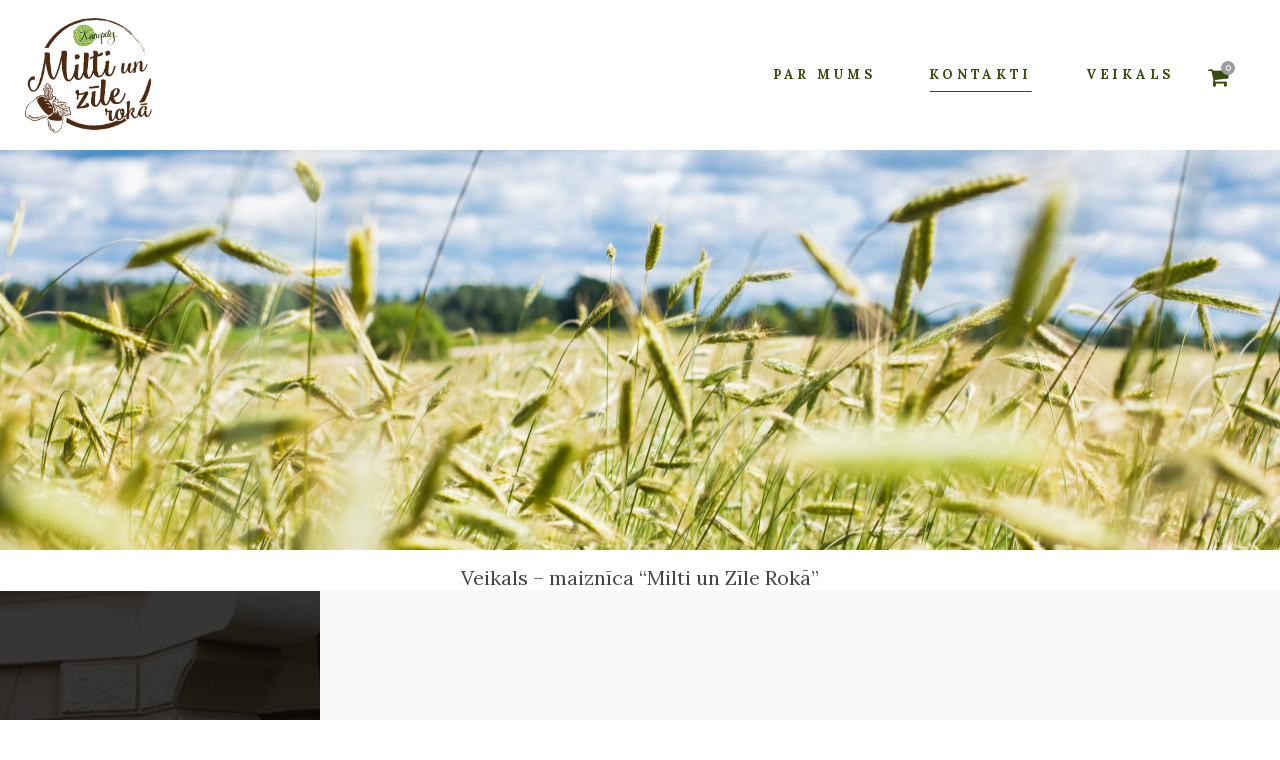

--- FILE ---
content_type: text/html; charset=UTF-8
request_url: https://shop.kanepites.lv/kontakti/
body_size: 74275
content:
	<!DOCTYPE html>
<html lang="lv">
<head>
	<meta charset="UTF-8" />
	
				<meta name="viewport" content="width=device-width,initial-scale=1,user-scalable=no">
		
            
                        <link rel="shortcut icon" type="image/x-icon" href="https://shop.kanepites.lv/wp-content/uploads/2023/01/logo-milti-ziile_sticty.png">
            <link rel="apple-touch-icon" href="https://shop.kanepites.lv/wp-content/uploads/2023/01/logo-milti-ziile_sticty.png"/>
        
	<link rel="profile" href="https://gmpg.org/xfn/11" />
	<link rel="pingback" href="https://shop.kanepites.lv/xmlrpc.php" />

	<title>Z/S Kaņepītes | Kontakti</title>
<meta name='robots' content='max-image-preview:large' />
<link rel='dns-prefetch' href='//maps.googleapis.com' />
<link rel='dns-prefetch' href='//fonts.googleapis.com' />
<link rel="alternate" type="application/rss+xml" title="Z/S Kaņepītes&raquo; Plūsma" href="https://shop.kanepites.lv/feed/" />
<link rel="alternate" type="application/rss+xml" title="Komentāru plūsma" href="https://shop.kanepites.lv/comments/feed/" />
<script type="text/javascript">
window._wpemojiSettings = {"baseUrl":"https:\/\/s.w.org\/images\/core\/emoji\/14.0.0\/72x72\/","ext":".png","svgUrl":"https:\/\/s.w.org\/images\/core\/emoji\/14.0.0\/svg\/","svgExt":".svg","source":{"concatemoji":"https:\/\/shop.kanepites.lv\/wp-includes\/js\/wp-emoji-release.min.js?ver=6.2.1"}};
/*! This file is auto-generated */
!function(e,a,t){var n,r,o,i=a.createElement("canvas"),p=i.getContext&&i.getContext("2d");function s(e,t){p.clearRect(0,0,i.width,i.height),p.fillText(e,0,0);e=i.toDataURL();return p.clearRect(0,0,i.width,i.height),p.fillText(t,0,0),e===i.toDataURL()}function c(e){var t=a.createElement("script");t.src=e,t.defer=t.type="text/javascript",a.getElementsByTagName("head")[0].appendChild(t)}for(o=Array("flag","emoji"),t.supports={everything:!0,everythingExceptFlag:!0},r=0;r<o.length;r++)t.supports[o[r]]=function(e){if(p&&p.fillText)switch(p.textBaseline="top",p.font="600 32px Arial",e){case"flag":return s("\ud83c\udff3\ufe0f\u200d\u26a7\ufe0f","\ud83c\udff3\ufe0f\u200b\u26a7\ufe0f")?!1:!s("\ud83c\uddfa\ud83c\uddf3","\ud83c\uddfa\u200b\ud83c\uddf3")&&!s("\ud83c\udff4\udb40\udc67\udb40\udc62\udb40\udc65\udb40\udc6e\udb40\udc67\udb40\udc7f","\ud83c\udff4\u200b\udb40\udc67\u200b\udb40\udc62\u200b\udb40\udc65\u200b\udb40\udc6e\u200b\udb40\udc67\u200b\udb40\udc7f");case"emoji":return!s("\ud83e\udef1\ud83c\udffb\u200d\ud83e\udef2\ud83c\udfff","\ud83e\udef1\ud83c\udffb\u200b\ud83e\udef2\ud83c\udfff")}return!1}(o[r]),t.supports.everything=t.supports.everything&&t.supports[o[r]],"flag"!==o[r]&&(t.supports.everythingExceptFlag=t.supports.everythingExceptFlag&&t.supports[o[r]]);t.supports.everythingExceptFlag=t.supports.everythingExceptFlag&&!t.supports.flag,t.DOMReady=!1,t.readyCallback=function(){t.DOMReady=!0},t.supports.everything||(n=function(){t.readyCallback()},a.addEventListener?(a.addEventListener("DOMContentLoaded",n,!1),e.addEventListener("load",n,!1)):(e.attachEvent("onload",n),a.attachEvent("onreadystatechange",function(){"complete"===a.readyState&&t.readyCallback()})),(e=t.source||{}).concatemoji?c(e.concatemoji):e.wpemoji&&e.twemoji&&(c(e.twemoji),c(e.wpemoji)))}(window,document,window._wpemojiSettings);
</script>
<style type="text/css">
img.wp-smiley,
img.emoji {
	display: inline !important;
	border: none !important;
	box-shadow: none !important;
	height: 1em !important;
	width: 1em !important;
	margin: 0 0.07em !important;
	vertical-align: -0.1em !important;
	background: none !important;
	padding: 0 !important;
}
</style>
	<link rel='stylesheet' id='animate-css' href='https://shop.kanepites.lv/wp-content/plugins/qi-blocks/assets/css/plugins/animate/animate.min.css?ver=6.2.1' type='text/css' media='all' />
<link rel='stylesheet' id='layerslider-css' href='https://shop.kanepites.lv/wp-content/plugins/LayerSlider/assets/static/layerslider/css/layerslider.css?ver=7.5.3' type='text/css' media='all' />
<style id='wp-block-library-inline-css' type='text/css'>
:root{--wp-admin-theme-color:#007cba;--wp-admin-theme-color--rgb:0,124,186;--wp-admin-theme-color-darker-10:#006ba1;--wp-admin-theme-color-darker-10--rgb:0,107,161;--wp-admin-theme-color-darker-20:#005a87;--wp-admin-theme-color-darker-20--rgb:0,90,135;--wp-admin-border-width-focus:2px;--wp-block-synced-color:#7a00df;--wp-block-synced-color--rgb:122,0,223}@media (-webkit-min-device-pixel-ratio:2),(min-resolution:192dpi){:root{--wp-admin-border-width-focus:1.5px}}.wp-element-button{cursor:pointer}:root{--wp--preset--font-size--normal:16px;--wp--preset--font-size--huge:42px}:root .has-very-light-gray-background-color{background-color:#eee}:root .has-very-dark-gray-background-color{background-color:#313131}:root .has-very-light-gray-color{color:#eee}:root .has-very-dark-gray-color{color:#313131}:root .has-vivid-green-cyan-to-vivid-cyan-blue-gradient-background{background:linear-gradient(135deg,#00d084,#0693e3)}:root .has-purple-crush-gradient-background{background:linear-gradient(135deg,#34e2e4,#4721fb 50%,#ab1dfe)}:root .has-hazy-dawn-gradient-background{background:linear-gradient(135deg,#faaca8,#dad0ec)}:root .has-subdued-olive-gradient-background{background:linear-gradient(135deg,#fafae1,#67a671)}:root .has-atomic-cream-gradient-background{background:linear-gradient(135deg,#fdd79a,#004a59)}:root .has-nightshade-gradient-background{background:linear-gradient(135deg,#330968,#31cdcf)}:root .has-midnight-gradient-background{background:linear-gradient(135deg,#020381,#2874fc)}.has-regular-font-size{font-size:1em}.has-larger-font-size{font-size:2.625em}.has-normal-font-size{font-size:var(--wp--preset--font-size--normal)}.has-huge-font-size{font-size:var(--wp--preset--font-size--huge)}.has-text-align-center{text-align:center}.has-text-align-left{text-align:left}.has-text-align-right{text-align:right}#end-resizable-editor-section{display:none}.aligncenter{clear:both}.items-justified-left{justify-content:flex-start}.items-justified-center{justify-content:center}.items-justified-right{justify-content:flex-end}.items-justified-space-between{justify-content:space-between}.screen-reader-text{clip:rect(1px,1px,1px,1px);word-wrap:normal!important;border:0;-webkit-clip-path:inset(50%);clip-path:inset(50%);height:1px;margin:-1px;overflow:hidden;padding:0;position:absolute;width:1px}.screen-reader-text:focus{clip:auto!important;background-color:#ddd;-webkit-clip-path:none;clip-path:none;color:#444;display:block;font-size:1em;height:auto;left:5px;line-height:normal;padding:15px 23px 14px;text-decoration:none;top:5px;width:auto;z-index:100000}html :where(.has-border-color){border-style:solid}html :where([style*=border-top-color]){border-top-style:solid}html :where([style*=border-right-color]){border-right-style:solid}html :where([style*=border-bottom-color]){border-bottom-style:solid}html :where([style*=border-left-color]){border-left-style:solid}html :where([style*=border-width]){border-style:solid}html :where([style*=border-top-width]){border-top-style:solid}html :where([style*=border-right-width]){border-right-style:solid}html :where([style*=border-bottom-width]){border-bottom-style:solid}html :where([style*=border-left-width]){border-left-style:solid}html :where(img[class*=wp-image-]){height:auto;max-width:100%}figure{margin:0 0 1em}html :where(.is-position-sticky){--wp-admin--admin-bar--position-offset:var(--wp-admin--admin-bar--height,0px)}@media screen and (max-width:600px){html :where(.is-position-sticky){--wp-admin--admin-bar--position-offset:0px}}
</style>
<link rel='stylesheet' id='classic-theme-styles-css' href='https://shop.kanepites.lv/wp-includes/css/classic-themes.min.css?ver=6.2.1' type='text/css' media='all' />
<link rel='stylesheet' id='qi-blocks-grid-css' href='https://shop.kanepites.lv/wp-content/plugins/qi-blocks/assets/dist/grid.css?ver=6.2.1' type='text/css' media='all' />
<link rel='stylesheet' id='qi-blocks-main-css' href='https://shop.kanepites.lv/wp-content/plugins/qi-blocks/assets/dist/main.css?ver=6.2.1' type='text/css' media='all' />
<style id='qi-blocks-main-inline-css' type='text/css'>
body  .qodef-widget-block-4d5da075 .qi-block-text-marquee .qodef-m-text.qodef-text--original{animation: qi-blocks-move-horizontal-normal-text-marquee 20s linear infinite;} body  .qodef-widget-block-4d5da075 .qi-block-text-marquee .qodef-m-text.qodef-text--copy{animation: qi-blocks-move-horizontal-normal-text-marquee-copy 20s linear infinite;} body  .qodef-widget-block-c513d2fc .qi-block-countdown .qodef-m-date{justify-content: space-between;} body  .qodef-widget-block-c513d2fc .qi-block-countdown .qodef-digit{font-size: 50px;} body  .qodef-widget-block-84d9200a .qi-block-process .qodef-e-content{text-align: center;} body  .qodef-widget-block-84d9200a .qi-block-process .qodef-e-line-inner{border-bottom-style: solid;} body  .qodef-widget-block-aeeee6f9 .qi-block-tag-cloud .qodef-e-item{text-decoration: underline;font-size: 26px;} body  .qodef-widget-block-77120089 .qi-block-text-marquee .qodef-m-text.qodef-text--original{animation: qi-blocks-move-horizontal-normal-text-marquee 20s linear infinite;} body  .qodef-widget-block-77120089 .qi-block-text-marquee .qodef-m-text.qodef-text--copy{animation: qi-blocks-move-horizontal-normal-text-marquee-copy 20s linear infinite;}
</style>
<link rel='stylesheet' id='spell-style-css' href='https://shop.kanepites.lv/wp-content/plugins/spell-woocommerce/assets/css/spell.css?ver=6.2.1' type='text/css' media='all' />
<style id='woocommerce-inline-inline-css' type='text/css'>
.woocommerce form .form-row .required { visibility: visible; }
</style>
<link rel='stylesheet' id='mediaelement-css' href='https://shop.kanepites.lv/wp-includes/js/mediaelement/mediaelementplayer-legacy.min.css?ver=4.2.17' type='text/css' media='all' />
<link rel='stylesheet' id='wp-mediaelement-css' href='https://shop.kanepites.lv/wp-includes/js/mediaelement/wp-mediaelement.min.css?ver=6.2.1' type='text/css' media='all' />
<link rel='stylesheet' id='bridge-default-style-css' href='https://shop.kanepites.lv/wp-content/themes/bridge/style.css?ver=6.2.1' type='text/css' media='all' />
<link rel='stylesheet' id='bridge-qode-font_awesome-css' href='https://shop.kanepites.lv/wp-content/themes/bridge/css/font-awesome/css/font-awesome.min.css?ver=6.2.1' type='text/css' media='all' />
<link rel='stylesheet' id='bridge-qode-font_elegant-css' href='https://shop.kanepites.lv/wp-content/themes/bridge/css/elegant-icons/style.min.css?ver=6.2.1' type='text/css' media='all' />
<link rel='stylesheet' id='bridge-qode-linea_icons-css' href='https://shop.kanepites.lv/wp-content/themes/bridge/css/linea-icons/style.css?ver=6.2.1' type='text/css' media='all' />
<link rel='stylesheet' id='bridge-qode-dripicons-css' href='https://shop.kanepites.lv/wp-content/themes/bridge/css/dripicons/dripicons.css?ver=6.2.1' type='text/css' media='all' />
<link rel='stylesheet' id='bridge-qode-kiko-css' href='https://shop.kanepites.lv/wp-content/themes/bridge/css/kiko/kiko-all.css?ver=6.2.1' type='text/css' media='all' />
<link rel='stylesheet' id='bridge-qode-font_awesome_5-css' href='https://shop.kanepites.lv/wp-content/themes/bridge/css/font-awesome-5/css/font-awesome-5.min.css?ver=6.2.1' type='text/css' media='all' />
<link rel='stylesheet' id='bridge-stylesheet-css' href='https://shop.kanepites.lv/wp-content/themes/bridge/css/stylesheet.min.css?ver=6.2.1' type='text/css' media='all' />
<style id='bridge-stylesheet-inline-css' type='text/css'>
   .page-id-4015.disabled_footer_top .footer_top_holder, .page-id-4015.disabled_footer_bottom .footer_bottom_holder { display: none;}


</style>
<link rel='stylesheet' id='bridge-woocommerce-css' href='https://shop.kanepites.lv/wp-content/themes/bridge/css/woocommerce.min.css?ver=6.2.1' type='text/css' media='all' />
<link rel='stylesheet' id='bridge-woocommerce-responsive-css' href='https://shop.kanepites.lv/wp-content/themes/bridge/css/woocommerce_responsive.min.css?ver=6.2.1' type='text/css' media='all' />
<link rel='stylesheet' id='bridge-print-css' href='https://shop.kanepites.lv/wp-content/themes/bridge/css/print.css?ver=6.2.1' type='text/css' media='all' />
<link rel='stylesheet' id='bridge-style-dynamic-css' href='https://shop.kanepites.lv/wp-content/themes/bridge/css/style_dynamic.css?ver=1681796761' type='text/css' media='all' />
<link rel='stylesheet' id='bridge-responsive-css' href='https://shop.kanepites.lv/wp-content/themes/bridge/css/responsive.min.css?ver=6.2.1' type='text/css' media='all' />
<link rel='stylesheet' id='bridge-style-dynamic-responsive-css' href='https://shop.kanepites.lv/wp-content/themes/bridge/css/style_dynamic_responsive.css?ver=1681796761' type='text/css' media='all' />
<style id='bridge-style-dynamic-responsive-inline-css' type='text/css'>

.woocommerce .quantity .minus, .woocommerce #content .quantity .minus, .woocommerce-page .quantity .minus, .woocommerce-page #content .quantity .minus, .woocommerce .quantity .plus, .woocommerce #content .quantity .plus, .woocommerce-page .quantity .plus, .woocommerce-page #content .quantity .plus{
    border-radius: 0;
    line-height: 16px;
    width: 62px;
    height: 62px;
    font-size: 24px;
}
.woocommerce div.product .cart .quantity {
   padding-top: 0px;
   padding-bottom: 30px
}
span.tab-title {
    font-weight: 400;
}
.woocommerce div.product div.product_meta>.social_share_list_holder>span, .woocommerce div.product div.product_meta>span {
    font-weight: 400;
}
.woocommerce ul.products li.product .add-to-cart-button, .woocommerce ul.products li.product .added_to_cart, .woocommerce ul.products li.product a.qbutton.out-of-stock-button{
    padding: 0 40px;
}
@media only screen and (max-width: 768px){
    .woocommerce table.cart td.actions{
        text-align: left;
    }

    .woocommerce-page.woocommerce-cart .woocommerce-cart-form .coupon input.button{
        float: none;
    }

    .woocommerce-page.woocommerce-cart .woocommerce-cart-form input.button{
        float: left;
    }

    .woocommerce table.cart td.actions>.checkout-button{
        float: left;
    }

    .woocommerce .quantity .plus, .woocommerce .quantity .minus{
        width: 30px;
        height: 30px;
    }
}

@media only screen and (max-width: 600px){
    .woocommerce .quantity .plus, .woocommerce .quantity .minus{
        width: 15px;
        height: 15px;
        font-size: 15px;
        line-height: 15px;
    }

    .woocommerce table.cart td.actions>.checkout-button, .woocommerce-page.woocommerce-cart .woocommerce-cart-form input.button{
        width: 100%;
        margin-left: 0;
        text-align: center;
    }

    .woocommerce-cart table.cart tbody tr td{
        font-size: 12px;
        padding: 10px 1px;
    }
}
.woocommerce div.product .summary p.price, .woocommerce div.product .summary p.price span.amount {
    padding-bottom: 12px;
}
.woocommerce table.shop_attributes th {
    font-weight: 400;
}
.woocommerce ul.products li.product:hover .image-wrapper img {
    opacity: .5;
}

.woocommerce ul.products li.product h4, .woocommerce ul.products li.product h6 {
    margin: 14px 0 2px;
}
.header_bottom_right_widget_holder {
    padding: 0;
}

.header_bottom {
    padding: 0 25px;
}
header .header_inner_left {
    left: 25px;
}
 .footer_top .widget.widget_nav_menu li {
display: inline-block;
padding: 0 15px;
}

.shopping_cart_header .header_cart.cart_icon .header_cart_span{
background-color: #c7a082;
}

.cart-totals-inner .woocommerce-shipping-destination {
display: none; }

.term-description {
display: none! important;
}

.woosg-products .woosg-product .woosg-description, .woosg-products .woosg-product .woosg-variation-description {
display: none! important;
}

.woosg-products .woosg-product .woosg-thumb img {
    width: 100px;
    height: 100px;
    max-width: 150px;
    display: block;
}

select {
    -webkit-writing-mode: horizontal-tb !important;
    text-rendering: auto;
    color: #888888;
    letter-spacing: normal;
    word-spacing: normal;
    text-transform: none;
    text-indent: 0px;
    text-shadow: none;
    display: inline-block;
    text-align: start;
    -webkit-appearance: menulist;
    box-sizing: border-box;
    align-items: center;
    white-space: pre;
    -webkit-rtl-ordering: logical;
    background-color: white;
    cursor: default;
    margin: 1px;
    font: 19px Motserrat;
    border-radius: 0px;
    border-width: 1px;
    border-style: solid;
    border-color: #cba135;
    border-image: initial;
}
@media only screen and (max-width: 1000px) {
  .title_subtitle_holder .subtitle {    
    display: none;
  }
}
@media only screen and (max-width: 1000px) {
  .title {    
    display: none;
  }
}

.footer_top, .footer_top.footer_top_full {
    padding-top: 36px;
    padding-bottom: 36px;
}

@media only screen and (max-width: 420px) {
.shopping_cart_outer {
    display: table;
    float: left;
    position: relative;
    width: 43px;
}
}

.woocommerce .woocommerce-ordering, .woocommerce-page .woocommerce-ordering {
    display: none;
}

.cart-totals-inner .woocommerce-shipping-destination {
display: none; }

p.woocommerce-shipping-destination {
display: none! important;
}

.woocommerce-checkout .woocommerce-error, .woocommerce-checkout .woocommerce-info, .woocommerce-checkout .woocommerce-message {
    font-size: 20px;
}
</style>
<link rel='stylesheet' id='js_composer_front-css' href='https://shop.kanepites.lv/wp-content/plugins/js_composer/assets/css/js_composer.min.css?ver=6.10.0' type='text/css' media='all' />
<link rel='stylesheet' id='bridge-style-handle-google-fonts-css' href='https://fonts.googleapis.com/css?family=Raleway%3A100%2C200%2C300%2C400%2C500%2C600%2C700%2C800%2C900%2C100italic%2C300italic%2C400italic%2C700italic%7CRoboto%3A100%2C200%2C300%2C400%2C500%2C600%2C700%2C800%2C900%2C100italic%2C300italic%2C400italic%2C700italic%7CKanit%3A100%2C200%2C300%2C400%2C500%2C600%2C700%2C800%2C900%2C100italic%2C300italic%2C400italic%2C700italic%7CLora%3A100%2C200%2C300%2C400%2C500%2C600%2C700%2C800%2C900%2C100italic%2C300italic%2C400italic%2C700italic&#038;subset=latin%2Clatin-ext&#038;ver=1.0.0' type='text/css' media='all' />
<link rel='stylesheet' id='bridge-core-dashboard-style-css' href='https://shop.kanepites.lv/wp-content/plugins/bridge-core/modules/core-dashboard/assets/css/core-dashboard.min.css?ver=6.2.1' type='text/css' media='all' />
<link rel='stylesheet' id='bridge-childstyle-css' href='https://shop.kanepites.lv/wp-content/themes/bridge-child/style.css?ver=6.2.1' type='text/css' media='all' />
<script type='text/javascript' src='https://shop.kanepites.lv/wp-includes/js/jquery/jquery.min.js?ver=3.6.4' id='jquery-core-js'></script>
<script type='text/javascript' src='https://shop.kanepites.lv/wp-includes/js/jquery/jquery-migrate.min.js?ver=3.4.0' id='jquery-migrate-js'></script>
<script type='text/javascript' id='layerslider-utils-js-extra'>
/* <![CDATA[ */
var LS_Meta = {"v":"7.5.3","fixGSAP":"1"};
/* ]]> */
</script>
<script type='text/javascript' src='https://shop.kanepites.lv/wp-content/plugins/LayerSlider/assets/static/layerslider/js/layerslider.utils.js?ver=7.5.3' id='layerslider-utils-js'></script>
<script type='text/javascript' src='https://shop.kanepites.lv/wp-content/plugins/LayerSlider/assets/static/layerslider/js/layerslider.kreaturamedia.jquery.js?ver=7.5.3' id='layerslider-js'></script>
<script type='text/javascript' src='https://shop.kanepites.lv/wp-content/plugins/LayerSlider/assets/static/layerslider/js/layerslider.transitions.js?ver=7.5.3' id='layerslider-transitions-js'></script>
<script type='text/javascript' src='https://shop.kanepites.lv/wp-content/plugins/woocommerce/assets/js/jquery-blockui/jquery.blockUI.min.js?ver=2.7.0-wc.7.5.1' id='jquery-blockui-js'></script>
<script type='text/javascript' id='wc-add-to-cart-js-extra'>
/* <![CDATA[ */
var wc_add_to_cart_params = {"ajax_url":"\/wp-admin\/admin-ajax.php","wc_ajax_url":"\/?wc-ajax=%%endpoint%%","i18n_view_cart":"Apskat\u012bt grozu","cart_url":"https:\/\/shop.kanepites.lv\/grozs\/","is_cart":"","cart_redirect_after_add":"no"};
/* ]]> */
</script>
<script type='text/javascript' src='https://shop.kanepites.lv/wp-content/plugins/woocommerce/assets/js/frontend/add-to-cart.min.js?ver=7.5.1' id='wc-add-to-cart-js'></script>
<script type='text/javascript' src='https://shop.kanepites.lv/wp-content/plugins/js_composer/assets/js/vendors/woocommerce-add-to-cart.js?ver=6.10.0' id='vc_woocommerce-add-to-cart-js-js'></script>
<meta name="generator" content="Powered by LayerSlider 7.5.3 - Build Heros, Sliders, and Popups. Create Animations and Beautiful, Rich Web Content as Easy as Never Before on WordPress." />
<!-- LayerSlider updates and docs at: https://layerslider.com -->
<link rel="https://api.w.org/" href="https://shop.kanepites.lv/wp-json/" /><link rel="alternate" type="application/json" href="https://shop.kanepites.lv/wp-json/wp/v2/pages/4015" /><link rel="EditURI" type="application/rsd+xml" title="RSD" href="https://shop.kanepites.lv/xmlrpc.php?rsd" />
<link rel="wlwmanifest" type="application/wlwmanifest+xml" href="https://shop.kanepites.lv/wp-includes/wlwmanifest.xml" />
<meta name="generator" content="WordPress 6.2.1" />
<meta name="generator" content="WooCommerce 7.5.1" />
<link rel="canonical" href="https://shop.kanepites.lv/kontakti/" />
<link rel='shortlink' href='https://shop.kanepites.lv/?p=4015' />
<link rel="alternate" type="application/json+oembed" href="https://shop.kanepites.lv/wp-json/oembed/1.0/embed?url=https%3A%2F%2Fshop.kanepites.lv%2Fkontakti%2F" />
<link rel="alternate" type="text/xml+oembed" href="https://shop.kanepites.lv/wp-json/oembed/1.0/embed?url=https%3A%2F%2Fshop.kanepites.lv%2Fkontakti%2F&#038;format=xml" />
	<noscript><style>.woocommerce-product-gallery{ opacity: 1 !important; }</style></noscript>
	<style type="text/css">.recentcomments a{display:inline !important;padding:0 !important;margin:0 !important;}</style><meta name="generator" content="Powered by WPBakery Page Builder - drag and drop page builder for WordPress."/>
<meta name="generator" content="Powered by Slider Revolution 6.6.5 - responsive, Mobile-Friendly Slider Plugin for WordPress with comfortable drag and drop interface." />
<script>function setREVStartSize(e){
			//window.requestAnimationFrame(function() {
				window.RSIW = window.RSIW===undefined ? window.innerWidth : window.RSIW;
				window.RSIH = window.RSIH===undefined ? window.innerHeight : window.RSIH;
				try {
					var pw = document.getElementById(e.c).parentNode.offsetWidth,
						newh;
					pw = pw===0 || isNaN(pw) || (e.l=="fullwidth" || e.layout=="fullwidth") ? window.RSIW : pw;
					e.tabw = e.tabw===undefined ? 0 : parseInt(e.tabw);
					e.thumbw = e.thumbw===undefined ? 0 : parseInt(e.thumbw);
					e.tabh = e.tabh===undefined ? 0 : parseInt(e.tabh);
					e.thumbh = e.thumbh===undefined ? 0 : parseInt(e.thumbh);
					e.tabhide = e.tabhide===undefined ? 0 : parseInt(e.tabhide);
					e.thumbhide = e.thumbhide===undefined ? 0 : parseInt(e.thumbhide);
					e.mh = e.mh===undefined || e.mh=="" || e.mh==="auto" ? 0 : parseInt(e.mh,0);
					if(e.layout==="fullscreen" || e.l==="fullscreen")
						newh = Math.max(e.mh,window.RSIH);
					else{
						e.gw = Array.isArray(e.gw) ? e.gw : [e.gw];
						for (var i in e.rl) if (e.gw[i]===undefined || e.gw[i]===0) e.gw[i] = e.gw[i-1];
						e.gh = e.el===undefined || e.el==="" || (Array.isArray(e.el) && e.el.length==0)? e.gh : e.el;
						e.gh = Array.isArray(e.gh) ? e.gh : [e.gh];
						for (var i in e.rl) if (e.gh[i]===undefined || e.gh[i]===0) e.gh[i] = e.gh[i-1];
											
						var nl = new Array(e.rl.length),
							ix = 0,
							sl;
						e.tabw = e.tabhide>=pw ? 0 : e.tabw;
						e.thumbw = e.thumbhide>=pw ? 0 : e.thumbw;
						e.tabh = e.tabhide>=pw ? 0 : e.tabh;
						e.thumbh = e.thumbhide>=pw ? 0 : e.thumbh;
						for (var i in e.rl) nl[i] = e.rl[i]<window.RSIW ? 0 : e.rl[i];
						sl = nl[0];
						for (var i in nl) if (sl>nl[i] && nl[i]>0) { sl = nl[i]; ix=i;}
						var m = pw>(e.gw[ix]+e.tabw+e.thumbw) ? 1 : (pw-(e.tabw+e.thumbw)) / (e.gw[ix]);
						newh =  (e.gh[ix] * m) + (e.tabh + e.thumbh);
					}
					var el = document.getElementById(e.c);
					if (el!==null && el) el.style.height = newh+"px";
					el = document.getElementById(e.c+"_wrapper");
					if (el!==null && el) {
						el.style.height = newh+"px";
						el.style.display = "block";
					}
				} catch(e){
					console.log("Failure at Presize of Slider:" + e)
				}
			//});
		  };</script>
		<style type="text/css" id="wp-custom-css">
			.title_outer.with_image .title img{
	max-height: 400px;
	object-fit: cover;
	margin-top: 100px;
}

.shopping_cart_header .header_cart.fa-shopping-cart:before {
    color: #374d0b;
}

.single-product .related.products .add-to-cart-button-outer{
	display: none !important;
}

.shopping_cart_dropdown{
	background-color: #CBCB23;
	color: #fff;
}

.shopping_cart_dropdown .cart_list span.quantity, .shopping_cart_dropdown span.total, .shopping_cart_dropdown span.total span{
	color: #000 !important;
}

.payment_method_bank_transfer label{
	padding: 0 !important;
	width: auto !important;
}

.woocommerce #payment ul.payment_methods li label img{
	margin: 0 !important;
	top: 0 !important;
}

.woocommerce #payment ul.payment_methods li .payment_box > div{
	column-gap: 50px !important;
	row-gap: 15px !important;
}

.additional_information_tab{
	display: none !important;
}

.cookie-button{ 
	color: black;
	background-color: #CBCB23;
	padding: 10px;
}

.woocommerce .product .product-info .onsale.out-of-stock-button{ display: none; }

.woocommerce .product .onsale.out-of-stock-button,.woocommerce .product .onsale:not(.out-of-stock-button), .woocommerce .product .single-onsale{
	background-color: #374d0b !important;
	color: #fff !important;
}

ul#shipping_method li{
	display: flex;
	justify-content: center;
	gap: 5px;
}

ul#shipping_method li label{
		
	display: flex;
}

.multiparcels-carrier-icon-image-holder{
	display: inline-flex;
  align-items: center;
}

.cart-collaterals .woocommerce-shipping-calculator h2{ display: none; }

.custom-title{
	font-size: 24px !important;
	color: #374d0b !important;
}

.custom-title-smaller{
	font-size: 18px !important;
	color: #374d0b !important;
	text-transform: none;
	letter-spacing:1px;
}

.shopping_cart_dropdown .view-cart{
	border: 1px solid #374d0b !important;
}

.shopping_cart_dropdown .view-cart:hover{
	background-color: #CBCB23 !important;
	
}

@media only screen and (max-width: 1000px){
	.q_logo a, .q_logo img{
		max-height: 100% !important;
		height: 80px !important;
	}
}

@media only screen and (max-width: 480px){
	.q_logo a, .q_logo img{
		max-height: 100% !important;
		height: 80px !important;
	}
}

.page_header .header_top_bottom_holder{
	min-height: 150px;
	display: flex;
	align-items: center;
}

@media only screen and (max-width: 1000px){
	.page_header .header_top_bottom_holder{
		min-height: 110px;
	}
}

.page_header .header_top_bottom_holder .header_bottom{
	width: 100%;
}

.page_header .q_logo a{
	height: 115px !important;
}

.page_header .mobile_menu ul{
	width: auto;
}

.img-max-height img{
	max-height: 226px;
	object-fit: cover;
}

@media only screen and (max-width: 768px){
	.img-max-height img{
	max-height: 100%;
	object-fit: cover;
}
}

.single-product .product_meta .sku_wrapper{ display: none !important;}		</style>
		<style type="text/css" data-type="vc_custom-css">.qode-horizontal-timeline.qode-timeline-bottom .qode-events-content {
    margin-bottom: 49px;
}
 .qode-banner .qode-banner-content {
background-color:transparent;
}
.qode-banner:hover .qode-banner-content{
opacity:1
}

.qode-banner .qode-banner-content .qode-banner-text-holder h3 {
color: #0e0e0e;
}
.qode-banner .qode-banner-content .qode-banner-text-holder h6 a{
color: #c7a082;
text-decoration:underline;
}
.qode-banner-left .qode-banner .qode-banner-content .qode-banner-text-holder {
    text-align:left;
}
.qode-banner-left .qode-banner .qode-banner-content{
    padding:1% 7%;
}
.qode-banner.qode-banner-va-top .qode-banner-content .qode-banner-text-holder {
    padding-top: 28px;
}</style><noscript><style> .wpb_animate_when_almost_visible { opacity: 1; }</style></noscript></head>

<body data-rsssl=1 class="page-template page-template-full_width page-template-full_width-php page page-id-4015 theme-bridge bridge-core-3.0.5 qi-blocks-1.1.1 qodef-gutenberg--no-touch woocommerce-no-js  qode_grid_1400 footer_responsive_adv columns-4 qode-child-theme-ver-1.0.0 qode-theme-ver-29.5 qode-theme-bridge disabled_footer_bottom qode_advanced_footer_responsive_1000 wpb-js-composer js-comp-ver-6.10.0 vc_responsive" itemscope itemtype="http://schema.org/WebPage">


<svg xmlns="http://www.w3.org/2000/svg" viewBox="0 0 0 0" width="0" height="0" focusable="false" role="none" style="visibility: hidden; position: absolute; left: -9999px; overflow: hidden;" ><defs><filter id="wp-duotone-dark-grayscale"><feColorMatrix color-interpolation-filters="sRGB" type="matrix" values=" .299 .587 .114 0 0 .299 .587 .114 0 0 .299 .587 .114 0 0 .299 .587 .114 0 0 " /><feComponentTransfer color-interpolation-filters="sRGB" ><feFuncR type="table" tableValues="0 0.49803921568627" /><feFuncG type="table" tableValues="0 0.49803921568627" /><feFuncB type="table" tableValues="0 0.49803921568627" /><feFuncA type="table" tableValues="1 1" /></feComponentTransfer><feComposite in2="SourceGraphic" operator="in" /></filter></defs></svg><svg xmlns="http://www.w3.org/2000/svg" viewBox="0 0 0 0" width="0" height="0" focusable="false" role="none" style="visibility: hidden; position: absolute; left: -9999px; overflow: hidden;" ><defs><filter id="wp-duotone-grayscale"><feColorMatrix color-interpolation-filters="sRGB" type="matrix" values=" .299 .587 .114 0 0 .299 .587 .114 0 0 .299 .587 .114 0 0 .299 .587 .114 0 0 " /><feComponentTransfer color-interpolation-filters="sRGB" ><feFuncR type="table" tableValues="0 1" /><feFuncG type="table" tableValues="0 1" /><feFuncB type="table" tableValues="0 1" /><feFuncA type="table" tableValues="1 1" /></feComponentTransfer><feComposite in2="SourceGraphic" operator="in" /></filter></defs></svg><svg xmlns="http://www.w3.org/2000/svg" viewBox="0 0 0 0" width="0" height="0" focusable="false" role="none" style="visibility: hidden; position: absolute; left: -9999px; overflow: hidden;" ><defs><filter id="wp-duotone-purple-yellow"><feColorMatrix color-interpolation-filters="sRGB" type="matrix" values=" .299 .587 .114 0 0 .299 .587 .114 0 0 .299 .587 .114 0 0 .299 .587 .114 0 0 " /><feComponentTransfer color-interpolation-filters="sRGB" ><feFuncR type="table" tableValues="0.54901960784314 0.98823529411765" /><feFuncG type="table" tableValues="0 1" /><feFuncB type="table" tableValues="0.71764705882353 0.25490196078431" /><feFuncA type="table" tableValues="1 1" /></feComponentTransfer><feComposite in2="SourceGraphic" operator="in" /></filter></defs></svg><svg xmlns="http://www.w3.org/2000/svg" viewBox="0 0 0 0" width="0" height="0" focusable="false" role="none" style="visibility: hidden; position: absolute; left: -9999px; overflow: hidden;" ><defs><filter id="wp-duotone-blue-red"><feColorMatrix color-interpolation-filters="sRGB" type="matrix" values=" .299 .587 .114 0 0 .299 .587 .114 0 0 .299 .587 .114 0 0 .299 .587 .114 0 0 " /><feComponentTransfer color-interpolation-filters="sRGB" ><feFuncR type="table" tableValues="0 1" /><feFuncG type="table" tableValues="0 0.27843137254902" /><feFuncB type="table" tableValues="0.5921568627451 0.27843137254902" /><feFuncA type="table" tableValues="1 1" /></feComponentTransfer><feComposite in2="SourceGraphic" operator="in" /></filter></defs></svg><svg xmlns="http://www.w3.org/2000/svg" viewBox="0 0 0 0" width="0" height="0" focusable="false" role="none" style="visibility: hidden; position: absolute; left: -9999px; overflow: hidden;" ><defs><filter id="wp-duotone-midnight"><feColorMatrix color-interpolation-filters="sRGB" type="matrix" values=" .299 .587 .114 0 0 .299 .587 .114 0 0 .299 .587 .114 0 0 .299 .587 .114 0 0 " /><feComponentTransfer color-interpolation-filters="sRGB" ><feFuncR type="table" tableValues="0 0" /><feFuncG type="table" tableValues="0 0.64705882352941" /><feFuncB type="table" tableValues="0 1" /><feFuncA type="table" tableValues="1 1" /></feComponentTransfer><feComposite in2="SourceGraphic" operator="in" /></filter></defs></svg><svg xmlns="http://www.w3.org/2000/svg" viewBox="0 0 0 0" width="0" height="0" focusable="false" role="none" style="visibility: hidden; position: absolute; left: -9999px; overflow: hidden;" ><defs><filter id="wp-duotone-magenta-yellow"><feColorMatrix color-interpolation-filters="sRGB" type="matrix" values=" .299 .587 .114 0 0 .299 .587 .114 0 0 .299 .587 .114 0 0 .299 .587 .114 0 0 " /><feComponentTransfer color-interpolation-filters="sRGB" ><feFuncR type="table" tableValues="0.78039215686275 1" /><feFuncG type="table" tableValues="0 0.94901960784314" /><feFuncB type="table" tableValues="0.35294117647059 0.47058823529412" /><feFuncA type="table" tableValues="1 1" /></feComponentTransfer><feComposite in2="SourceGraphic" operator="in" /></filter></defs></svg><svg xmlns="http://www.w3.org/2000/svg" viewBox="0 0 0 0" width="0" height="0" focusable="false" role="none" style="visibility: hidden; position: absolute; left: -9999px; overflow: hidden;" ><defs><filter id="wp-duotone-purple-green"><feColorMatrix color-interpolation-filters="sRGB" type="matrix" values=" .299 .587 .114 0 0 .299 .587 .114 0 0 .299 .587 .114 0 0 .299 .587 .114 0 0 " /><feComponentTransfer color-interpolation-filters="sRGB" ><feFuncR type="table" tableValues="0.65098039215686 0.40392156862745" /><feFuncG type="table" tableValues="0 1" /><feFuncB type="table" tableValues="0.44705882352941 0.4" /><feFuncA type="table" tableValues="1 1" /></feComponentTransfer><feComposite in2="SourceGraphic" operator="in" /></filter></defs></svg><svg xmlns="http://www.w3.org/2000/svg" viewBox="0 0 0 0" width="0" height="0" focusable="false" role="none" style="visibility: hidden; position: absolute; left: -9999px; overflow: hidden;" ><defs><filter id="wp-duotone-blue-orange"><feColorMatrix color-interpolation-filters="sRGB" type="matrix" values=" .299 .587 .114 0 0 .299 .587 .114 0 0 .299 .587 .114 0 0 .299 .587 .114 0 0 " /><feComponentTransfer color-interpolation-filters="sRGB" ><feFuncR type="table" tableValues="0.098039215686275 1" /><feFuncG type="table" tableValues="0 0.66274509803922" /><feFuncB type="table" tableValues="0.84705882352941 0.41960784313725" /><feFuncA type="table" tableValues="1 1" /></feComponentTransfer><feComposite in2="SourceGraphic" operator="in" /></filter></defs></svg>

<div class="wrapper">
	<div class="wrapper_inner">

    
		<!-- Google Analytics start -->
				<!-- Google Analytics end -->

		
	<header class=" scroll_header_top_area  regular header_style_on_scroll page_header">
    <div class="header_inner clearfix">
                <div class="header_top_bottom_holder">
            
            <div class="header_bottom clearfix" style=' background-color:rgba(255, 255, 255, 0.6);' >
                
                            <div class="header_inner_left">
                                									<div class="mobile_menu_button">
		<span>
			<i class="qode_icon_font_awesome fa fa-bars " ></i>		</span>
	</div>
                                <div class="logo_wrapper" >
	<div class="q_logo">
		<a itemprop="url" href="https://shop.kanepites.lv/" >
             <img itemprop="image" class="normal" src="https://shop.kanepites.lv/wp-content/uploads/2023/04/Jauns-logo-MZR-2.png" alt="Logo"> 			 <img itemprop="image" class="light" src="https://shop.kanepites.lv/wp-content/uploads/2023/04/Jauns-logo-MZR-2.png" alt="Logo"/> 			 <img itemprop="image" class="dark" src="https://shop.kanepites.lv/wp-content/uploads/2023/04/Jauns-logo-MZR-2.png" alt="Logo"/> 			 <img itemprop="image" class="sticky" src="https://shop.kanepites.lv/wp-content/uploads/2023/04/Jauns-logo-MZR-2.png" alt="Logo"/> 			 <img itemprop="image" class="mobile" src="https://shop.kanepites.lv/wp-content/uploads/2023/04/Jauns-logo-MZR-2.png" alt="Logo"/> 					</a>
	</div>
	</div>                                                            </div>
                                                                    <div class="header_inner_right">
                                        <div class="side_menu_button_wrapper right">
                                                                                            <div class="header_bottom_right_widget_holder"><div class="header_bottom_widget widget_woocommerce-dropdown-cart">		<div class="shopping_cart_outer">
			<div class="shopping_cart_inner">
				<div class="shopping_cart_header">
					<a class="header_cart fa fa-shopping-cart" href="https://shop.kanepites.lv/grozs/"><span class="header_cart_span">0</span></a>
					<div class="shopping_cart_dropdown">
						<div class="shopping_cart_dropdown_inner">
															<ul class="cart_list product_list_widget">
																			<li>Grozs ir tukšs</li>
																	</ul>
						</div>
			            <a itemprop="url" href="https://shop.kanepites.lv/grozs/" class="qbutton white view-cart">Apskatīt grozu <i class="fa fa-shopping-cart"></i></a>
						<span class="total">Kopā:<span><span class="woocommerce-Price-amount amount"><bdi><span class="woocommerce-Price-currencySymbol">&euro;</span>0.00</bdi></span></span></span>
					</div>
				</div>
			</div>
		</div>
	</div></div>
                                                                                                                                    <div class="side_menu_button">
                                                                                                                                                
                                            </div>
                                        </div>
                                    </div>
                                
                                
                                <nav class="main_menu drop_down right">
                                    <ul id="menu-main-menu" class=""><li id="nav-menu-item-4913" class="menu-item menu-item-type-post_type menu-item-object-page  narrow"><a href="https://shop.kanepites.lv/par-mums/" class=""><i class="menu_icon blank fa"></i><span>Par mums<span class="underline_dash"></span></span><span class="plus"></span></a></li>
<li id="nav-menu-item-4017" class="menu-item menu-item-type-post_type menu-item-object-page current-menu-item page_item page-item-4015 current_page_item active narrow"><a href="https://shop.kanepites.lv/kontakti/" class=" current "><i class="menu_icon blank fa"></i><span>Kontakti<span class="underline_dash"></span></span><span class="plus"></span></a></li>
<li id="nav-menu-item-461" class="menu-item menu-item-type-post_type menu-item-object-page menu-item-home  narrow"><a href="https://shop.kanepites.lv/" class=""><i class="menu_icon blank fa"></i><span>Veikals<span class="underline_dash"></span></span><span class="plus"></span></a></li>
</ul>                                </nav>
                                							    <nav class="mobile_menu">
	<ul id="menu-main-menu-1" class=""><li id="mobile-menu-item-4913" class="menu-item menu-item-type-post_type menu-item-object-page "><a href="https://shop.kanepites.lv/par-mums/" class=""><span>Par mums</span></a><span class="mobile_arrow"><i class="fa fa-angle-right"></i><i class="fa fa-angle-down"></i></span></li>
<li id="mobile-menu-item-4017" class="menu-item menu-item-type-post_type menu-item-object-page current-menu-item page_item page-item-4015 current_page_item active"><a href="https://shop.kanepites.lv/kontakti/" class=" current "><span>Kontakti</span></a><span class="mobile_arrow"><i class="fa fa-angle-right"></i><i class="fa fa-angle-down"></i></span></li>
<li id="mobile-menu-item-461" class="menu-item menu-item-type-post_type menu-item-object-page menu-item-home "><a href="https://shop.kanepites.lv/" class=""><span>Veikals</span></a><span class="mobile_arrow"><i class="fa fa-angle-right"></i><i class="fa fa-angle-down"></i></span></li>
</ul></nav>                                                </div>
            </div>
        </div>
</header>	<a id="back_to_top" href="#">
        <span class="fa-stack">
            <span aria-hidden="true" class="qode_icon_font_elegant arrow_up " ></span>        </span>
	</a>
	
	
    
    	
    
    <div class="content ">
        <div class="content_inner  ">
    			<div class="title_outer title_without_animation with_image"    data-height="702">
		<div class="title title_size_large  position_left " style="height:702px;background-color:#ffffff;">
			<div class="image responsive"><img itemprop="image" src="https://shop.kanepites.lv/wp-content/uploads/2023/04/ZSKanepitesLauki-117-scaled.jpg" alt="&nbsp;" /> </div>
											</div>
			</div>
			<div class="full_width">
	<div class="full_width_inner" >
										<section class="wpb-content-wrapper"><div      class="vc_row wpb_row section vc_row-fluid  full_screen_section" style=' text-align:left;'><div class=" full_section_inner clearfix"><div class="wpb_column vc_column_container vc_col-sm-12"><div class="vc_column-inner"><div class="wpb_wrapper"><div      class="vc_row wpb_row section vc_row-fluid vc_inner " style=' text-align:left;'><div class=" full_section_inner clearfix"><div class="wpb_column vc_column_container vc_col-sm-12"><div class="vc_column-inner"><div class="wpb_wrapper">	<div class="vc_empty_space"  style="height: 15px" ><span
			class="vc_empty_space_inner">
			<span class="empty_space_image"  ></span>
		</span></div>

<div class="custom_font_holder" style=" font-size: 20px; line-height: 26px; font-style: normal; font-weight: 300; color: #444444; text-decoration: none; text-align: center;">Veikals – maiznīca “Milti un Zīle Rokā”</div></div></div></div></div></div></div></div></div></div></div><div      class="vc_row wpb_row section vc_row-fluid  full_screen_section" style=' text-align:left;'><div class=" full_section_inner clearfix"><div class="wpb_column vc_column_container vc_col-sm-12"><div class="vc_column-inner"><div class="wpb_wrapper"><div class='q_elements_holder two_columns eh_two_columns_25_75 responsive_mode_from_768' ><div class='q_elements_item ' data-animation='no' data-item-class='q_elements_holder_custom_457115' style='background-image: url(https://shop.kanepites.lv/wp-content/uploads/2022/12/fasade_d.jpg);background-position: center;vertical-align:top;text-align:center;'><div class='q_elements_item_inner'><div class='q_elements_item_content q_elements_holder_custom_457115'>	<div class="vc_empty_space"  style="height: 150px" ><span
			class="vc_empty_space_inner">
			<span class="empty_space_image"  ></span>
		</span></div>

<div class="custom_font_holder" style=" font-size: 40px; line-height: 56px; font-style: normal; font-weight: 400; color: #ffffff; text-decoration: none; text-align: center;">MŪSU VEIKALS ATRODAS</div><div class="custom_font_holder" style=" font-size: 15px; line-height: 26px; font-style: normal; font-weight: 300; color: #ffffff; text-decoration: none; text-align: center;">Rīgas iela 18, Cēsis<br />
GPS (57.311934, 25.271973)</div></div></div></div><div class='q_elements_item ' data-animation='no' data-item-class='q_elements_holder_custom_490824' style='background-image: url(https://shop.kanepites.lv/wp-content/uploads/2022/12/kobeshaq.jpg);background-position: center;vertical-align:top;text-align:center;'><div class='q_elements_item_inner'><div class='q_elements_item_content q_elements_holder_custom_490824'><div class="wpb_gmaps_widget wpb_content_element"><div class="wpb_wrapper"><div class="wpb_map_wraper"><iframe src="https://www.google.com/maps/embed?pb=!1m18!1m12!1m3!1d2154.7596215231647!2d25.269819315585146!3d57.31196367813367!2m3!1f0!2f0!3f0!3m2!1i1024!2i768!4f13.1!3m3!1m2!1s0x46ebe1fcf1baa529%3A0xdcebc0a504835c74!2zTWlsdGkgdW4gWsSrbGUgUm9rxIE!5e0!3m2!1slv!2slv!4v1569408551555!5m2!1slv!2slv" width="600" height="450" frameborder="0" style="border:0;" allowfullscreen=""></iframe></div></div></div></div></div></div></div></div></div></div></div></div>
</section>										 
												</div>
	</div>
				
	</div>
</div>



	<footer >
		<div class="footer_inner clearfix">
				<div class="footer_top_holder">
            			<div class="footer_top">
								<div class="container">
					<div class="container_inner">
																	<div class="four_columns clearfix">
								<div class="column1 footer_col1">
									<div class="column_inner">
										<div id="text-5" class="widget widget_text"><h5>VEIKALA DARBA LAIKS</h5>			<div class="textwidget"><p align="left">Otrdien &#8211; piektdien: <strong>10:00-18:00</strong></p>
<p align="left">Sestdien: <strong>10:00-16:00</strong></p>
<p align="left">Svētdien &#8211; pirmdien: <strong>Slēgts</strong></p>
</div>
		</div>									</div>
								</div>
								<div class="column2 footer_col2">
									<div class="column_inner">
										<div id="text-7" class="widget widget_text"><h5>Sekojiet mums:</h5>			<div class="textwidget"><span class='q_social_icon_holder normal_social' data-color=#ffffff data-hover-color=#c7a082><a itemprop='url' href='https://www.facebook.com/milti.un.zile.roka/' target='_blank' rel="noopener"><i class="qode_icon_font_awesome fa fa-facebook  simple_social" style="color: #ffffff;margin: 0 28px 0 0;font-size: 17px;" ></i></a></span>
</div>
		</div><div id="text-9" class="widget widget_text">			<div class="textwidget"><div class="custom_font_holder" style=" font-size: 22px; line-height: 26px; font-style: normal; font-weight: 400; text-decoration: none; text-align: left;">GDPR:</div>
<p align="left"><a href="https://shop.kanepites.lv/privatuma-politika/" rel="noopener">Privātuma politika</a></p>
<p align="left"><a href="https://shop.kanepites.lv/lietosanas-noteikumi/" rel="noopener">Lietošanas noteikumi</a></p>
</div>
		</div>									</div>
								</div>
								<div class="column3 footer_col3">
									<div class="column_inner">
										<div id="text-13" class="widget widget_text"><h5>Kontakti</h5>			<div class="textwidget"><p><span data-type="normal" data-hover-icon-color="#f9f9f9" class="qode_icon_shortcode  q_font_awsome_icon fa-lg pull-left " style=" "><i class="qode_icon_font_awesome fa fa-phone qode_icon_element" style="color: #ffffff;" ></i></span>   +371 28749898<br />
<span data-type="normal" data-hover-icon-color="#f9f9f9" class="qode_icon_shortcode  q_font_awsome_icon fa-lg pull-left " style=" "><i class="qode_icon_font_awesome fa fa-map-marker qode_icon_element" style="color: #ffffff;" ></i></span>  Rīgas iela 18, Cēsis (ieeja no L.Skolas ielas)<br />
<span data-type="normal" data-hover-icon-color="#f9f9f9" class="qode_icon_shortcode  q_font_awsome_icon fa-lg pull-left " style=" "><i class="qode_icon_font_awesome fa fa-envelope qode_icon_element" style="color: #ffffff;" ></i></span>   miltu.veikals@gmail.com<br />
<span data-type="normal" data-hover-icon-color="#f9f9f9" class="qode_icon_shortcode  q_font_awsome_icon fa-lg pull-left " style=" "><i class="qode_icon_font_awesome fa fa-globe qode_icon_element" style="color: #ffffff;" ></i></span>     shop.kanepites.lv</p>
</div>
		</div>									</div>
								</div>
								<div class="column4 footer_col4">
									<div class="column_inner">
										<div id="text-14" class="widget widget_text"><h5>REKVIZĪTI</h5>			<div class="textwidget"><p align="left"><strong>SIA DIVI BURTI</strong></p>
<p align="left">Reģ. Nr. LV44103102755<br />
Banka: Citadele, konts: LV28PARX0016777090001<br />
Rīgas iela 18, Cēsis, LV 4101, Latvija</p>
</div>
		</div>									</div>
								</div>
							</div>
															</div>
				</div>
							</div>
					</div>
							<div class="footer_bottom_holder">
                									<div class="footer_bottom">
							</div>
								</div>
				</div>
	</footer>
		
</div>
</div>

		<script>
			window.RS_MODULES = window.RS_MODULES || {};
			window.RS_MODULES.modules = window.RS_MODULES.modules || {};
			window.RS_MODULES.waiting = window.RS_MODULES.waiting || [];
			window.RS_MODULES.defered = true;
			window.RS_MODULES.moduleWaiting = window.RS_MODULES.moduleWaiting || {};
			window.RS_MODULES.type = 'compiled';
		</script>
		<script type="text/html" id="wpb-modifications"></script>	<script type="text/javascript">
		(function () {
			var c = document.body.className;
			c = c.replace(/woocommerce-no-js/, 'woocommerce-js');
			document.body.className = c;
		})();
	</script>
	<style id='global-styles-inline-css' type='text/css'>
body{--wp--preset--color--black: #000000;--wp--preset--color--cyan-bluish-gray: #abb8c3;--wp--preset--color--white: #ffffff;--wp--preset--color--pale-pink: #f78da7;--wp--preset--color--vivid-red: #cf2e2e;--wp--preset--color--luminous-vivid-orange: #ff6900;--wp--preset--color--luminous-vivid-amber: #fcb900;--wp--preset--color--light-green-cyan: #7bdcb5;--wp--preset--color--vivid-green-cyan: #00d084;--wp--preset--color--pale-cyan-blue: #8ed1fc;--wp--preset--color--vivid-cyan-blue: #0693e3;--wp--preset--color--vivid-purple: #9b51e0;--wp--preset--gradient--vivid-cyan-blue-to-vivid-purple: linear-gradient(135deg,rgba(6,147,227,1) 0%,rgb(155,81,224) 100%);--wp--preset--gradient--light-green-cyan-to-vivid-green-cyan: linear-gradient(135deg,rgb(122,220,180) 0%,rgb(0,208,130) 100%);--wp--preset--gradient--luminous-vivid-amber-to-luminous-vivid-orange: linear-gradient(135deg,rgba(252,185,0,1) 0%,rgba(255,105,0,1) 100%);--wp--preset--gradient--luminous-vivid-orange-to-vivid-red: linear-gradient(135deg,rgba(255,105,0,1) 0%,rgb(207,46,46) 100%);--wp--preset--gradient--very-light-gray-to-cyan-bluish-gray: linear-gradient(135deg,rgb(238,238,238) 0%,rgb(169,184,195) 100%);--wp--preset--gradient--cool-to-warm-spectrum: linear-gradient(135deg,rgb(74,234,220) 0%,rgb(151,120,209) 20%,rgb(207,42,186) 40%,rgb(238,44,130) 60%,rgb(251,105,98) 80%,rgb(254,248,76) 100%);--wp--preset--gradient--blush-light-purple: linear-gradient(135deg,rgb(255,206,236) 0%,rgb(152,150,240) 100%);--wp--preset--gradient--blush-bordeaux: linear-gradient(135deg,rgb(254,205,165) 0%,rgb(254,45,45) 50%,rgb(107,0,62) 100%);--wp--preset--gradient--luminous-dusk: linear-gradient(135deg,rgb(255,203,112) 0%,rgb(199,81,192) 50%,rgb(65,88,208) 100%);--wp--preset--gradient--pale-ocean: linear-gradient(135deg,rgb(255,245,203) 0%,rgb(182,227,212) 50%,rgb(51,167,181) 100%);--wp--preset--gradient--electric-grass: linear-gradient(135deg,rgb(202,248,128) 0%,rgb(113,206,126) 100%);--wp--preset--gradient--midnight: linear-gradient(135deg,rgb(2,3,129) 0%,rgb(40,116,252) 100%);--wp--preset--duotone--dark-grayscale: url('#wp-duotone-dark-grayscale');--wp--preset--duotone--grayscale: url('#wp-duotone-grayscale');--wp--preset--duotone--purple-yellow: url('#wp-duotone-purple-yellow');--wp--preset--duotone--blue-red: url('#wp-duotone-blue-red');--wp--preset--duotone--midnight: url('#wp-duotone-midnight');--wp--preset--duotone--magenta-yellow: url('#wp-duotone-magenta-yellow');--wp--preset--duotone--purple-green: url('#wp-duotone-purple-green');--wp--preset--duotone--blue-orange: url('#wp-duotone-blue-orange');--wp--preset--font-size--small: 13px;--wp--preset--font-size--medium: 20px;--wp--preset--font-size--large: 36px;--wp--preset--font-size--x-large: 42px;--wp--preset--spacing--20: 0.44rem;--wp--preset--spacing--30: 0.67rem;--wp--preset--spacing--40: 1rem;--wp--preset--spacing--50: 1.5rem;--wp--preset--spacing--60: 2.25rem;--wp--preset--spacing--70: 3.38rem;--wp--preset--spacing--80: 5.06rem;--wp--preset--shadow--natural: 6px 6px 9px rgba(0, 0, 0, 0.2);--wp--preset--shadow--deep: 12px 12px 50px rgba(0, 0, 0, 0.4);--wp--preset--shadow--sharp: 6px 6px 0px rgba(0, 0, 0, 0.2);--wp--preset--shadow--outlined: 6px 6px 0px -3px rgba(255, 255, 255, 1), 6px 6px rgba(0, 0, 0, 1);--wp--preset--shadow--crisp: 6px 6px 0px rgba(0, 0, 0, 1);}:where(.is-layout-flex){gap: 0.5em;}body .is-layout-flow > .alignleft{float: left;margin-inline-start: 0;margin-inline-end: 2em;}body .is-layout-flow > .alignright{float: right;margin-inline-start: 2em;margin-inline-end: 0;}body .is-layout-flow > .aligncenter{margin-left: auto !important;margin-right: auto !important;}body .is-layout-constrained > .alignleft{float: left;margin-inline-start: 0;margin-inline-end: 2em;}body .is-layout-constrained > .alignright{float: right;margin-inline-start: 2em;margin-inline-end: 0;}body .is-layout-constrained > .aligncenter{margin-left: auto !important;margin-right: auto !important;}body .is-layout-constrained > :where(:not(.alignleft):not(.alignright):not(.alignfull)){max-width: var(--wp--style--global--content-size);margin-left: auto !important;margin-right: auto !important;}body .is-layout-constrained > .alignwide{max-width: var(--wp--style--global--wide-size);}body .is-layout-flex{display: flex;}body .is-layout-flex{flex-wrap: wrap;align-items: center;}body .is-layout-flex > *{margin: 0;}:where(.wp-block-columns.is-layout-flex){gap: 2em;}.has-black-color{color: var(--wp--preset--color--black) !important;}.has-cyan-bluish-gray-color{color: var(--wp--preset--color--cyan-bluish-gray) !important;}.has-white-color{color: var(--wp--preset--color--white) !important;}.has-pale-pink-color{color: var(--wp--preset--color--pale-pink) !important;}.has-vivid-red-color{color: var(--wp--preset--color--vivid-red) !important;}.has-luminous-vivid-orange-color{color: var(--wp--preset--color--luminous-vivid-orange) !important;}.has-luminous-vivid-amber-color{color: var(--wp--preset--color--luminous-vivid-amber) !important;}.has-light-green-cyan-color{color: var(--wp--preset--color--light-green-cyan) !important;}.has-vivid-green-cyan-color{color: var(--wp--preset--color--vivid-green-cyan) !important;}.has-pale-cyan-blue-color{color: var(--wp--preset--color--pale-cyan-blue) !important;}.has-vivid-cyan-blue-color{color: var(--wp--preset--color--vivid-cyan-blue) !important;}.has-vivid-purple-color{color: var(--wp--preset--color--vivid-purple) !important;}.has-black-background-color{background-color: var(--wp--preset--color--black) !important;}.has-cyan-bluish-gray-background-color{background-color: var(--wp--preset--color--cyan-bluish-gray) !important;}.has-white-background-color{background-color: var(--wp--preset--color--white) !important;}.has-pale-pink-background-color{background-color: var(--wp--preset--color--pale-pink) !important;}.has-vivid-red-background-color{background-color: var(--wp--preset--color--vivid-red) !important;}.has-luminous-vivid-orange-background-color{background-color: var(--wp--preset--color--luminous-vivid-orange) !important;}.has-luminous-vivid-amber-background-color{background-color: var(--wp--preset--color--luminous-vivid-amber) !important;}.has-light-green-cyan-background-color{background-color: var(--wp--preset--color--light-green-cyan) !important;}.has-vivid-green-cyan-background-color{background-color: var(--wp--preset--color--vivid-green-cyan) !important;}.has-pale-cyan-blue-background-color{background-color: var(--wp--preset--color--pale-cyan-blue) !important;}.has-vivid-cyan-blue-background-color{background-color: var(--wp--preset--color--vivid-cyan-blue) !important;}.has-vivid-purple-background-color{background-color: var(--wp--preset--color--vivid-purple) !important;}.has-black-border-color{border-color: var(--wp--preset--color--black) !important;}.has-cyan-bluish-gray-border-color{border-color: var(--wp--preset--color--cyan-bluish-gray) !important;}.has-white-border-color{border-color: var(--wp--preset--color--white) !important;}.has-pale-pink-border-color{border-color: var(--wp--preset--color--pale-pink) !important;}.has-vivid-red-border-color{border-color: var(--wp--preset--color--vivid-red) !important;}.has-luminous-vivid-orange-border-color{border-color: var(--wp--preset--color--luminous-vivid-orange) !important;}.has-luminous-vivid-amber-border-color{border-color: var(--wp--preset--color--luminous-vivid-amber) !important;}.has-light-green-cyan-border-color{border-color: var(--wp--preset--color--light-green-cyan) !important;}.has-vivid-green-cyan-border-color{border-color: var(--wp--preset--color--vivid-green-cyan) !important;}.has-pale-cyan-blue-border-color{border-color: var(--wp--preset--color--pale-cyan-blue) !important;}.has-vivid-cyan-blue-border-color{border-color: var(--wp--preset--color--vivid-cyan-blue) !important;}.has-vivid-purple-border-color{border-color: var(--wp--preset--color--vivid-purple) !important;}.has-vivid-cyan-blue-to-vivid-purple-gradient-background{background: var(--wp--preset--gradient--vivid-cyan-blue-to-vivid-purple) !important;}.has-light-green-cyan-to-vivid-green-cyan-gradient-background{background: var(--wp--preset--gradient--light-green-cyan-to-vivid-green-cyan) !important;}.has-luminous-vivid-amber-to-luminous-vivid-orange-gradient-background{background: var(--wp--preset--gradient--luminous-vivid-amber-to-luminous-vivid-orange) !important;}.has-luminous-vivid-orange-to-vivid-red-gradient-background{background: var(--wp--preset--gradient--luminous-vivid-orange-to-vivid-red) !important;}.has-very-light-gray-to-cyan-bluish-gray-gradient-background{background: var(--wp--preset--gradient--very-light-gray-to-cyan-bluish-gray) !important;}.has-cool-to-warm-spectrum-gradient-background{background: var(--wp--preset--gradient--cool-to-warm-spectrum) !important;}.has-blush-light-purple-gradient-background{background: var(--wp--preset--gradient--blush-light-purple) !important;}.has-blush-bordeaux-gradient-background{background: var(--wp--preset--gradient--blush-bordeaux) !important;}.has-luminous-dusk-gradient-background{background: var(--wp--preset--gradient--luminous-dusk) !important;}.has-pale-ocean-gradient-background{background: var(--wp--preset--gradient--pale-ocean) !important;}.has-electric-grass-gradient-background{background: var(--wp--preset--gradient--electric-grass) !important;}.has-midnight-gradient-background{background: var(--wp--preset--gradient--midnight) !important;}.has-small-font-size{font-size: var(--wp--preset--font-size--small) !important;}.has-medium-font-size{font-size: var(--wp--preset--font-size--medium) !important;}.has-large-font-size{font-size: var(--wp--preset--font-size--large) !important;}.has-x-large-font-size{font-size: var(--wp--preset--font-size--x-large) !important;}
</style>
<link rel='stylesheet' id='rs-plugin-settings-css' href='https://shop.kanepites.lv/wp-content/plugins/revslider/public/assets/css/rs6.css?ver=6.6.5' type='text/css' media='all' />
<style id='rs-plugin-settings-inline-css' type='text/css'>
#rs-demo-id {}
</style>
<script type='text/javascript' id='qi-blocks-main-js-extra'>
/* <![CDATA[ */
var qiBlocks = {"vars":{"arrowLeftIcon":"<svg xmlns=\"http:\/\/www.w3.org\/2000\/svg\" xmlns:xlink=\"http:\/\/www.w3.org\/1999\/xlink\" x=\"0px\" y=\"0px\" viewBox=\"0 0 34.2 32.3\" xml:space=\"preserve\" style=\"stroke-width: 2;\"><line x1=\"0.5\" y1=\"16\" x2=\"33.5\" y2=\"16\"\/><line x1=\"0.3\" y1=\"16.5\" x2=\"16.2\" y2=\"0.7\"\/><line x1=\"0\" y1=\"15.4\" x2=\"16.2\" y2=\"31.6\"\/><\/svg>","arrowRightIcon":"<svg xmlns=\"http:\/\/www.w3.org\/2000\/svg\" xmlns:xlink=\"http:\/\/www.w3.org\/1999\/xlink\" x=\"0px\" y=\"0px\" viewBox=\"0 0 34.2 32.3\" xml:space=\"preserve\" style=\"stroke-width: 2;\"><line x1=\"0\" y1=\"16\" x2=\"33\" y2=\"16\"\/><line x1=\"17.3\" y1=\"0.7\" x2=\"33.2\" y2=\"16.5\"\/><line x1=\"17.3\" y1=\"31.6\" x2=\"33.5\" y2=\"15.4\"\/><\/svg>","closeIcon":"<svg xmlns=\"http:\/\/www.w3.org\/2000\/svg\" xmlns:xlink=\"http:\/\/www.w3.org\/1999\/xlink\" x=\"0px\" y=\"0px\" viewBox=\"0 0 9.1 9.1\" xml:space=\"preserve\"><g><path d=\"M8.5,0L9,0.6L5.1,4.5L9,8.5L8.5,9L4.5,5.1L0.6,9L0,8.5L4,4.5L0,0.6L0.6,0L4.5,4L8.5,0z\"\/><\/g><\/svg>"}};
/* ]]> */
</script>
<script type='text/javascript' src='https://shop.kanepites.lv/wp-content/plugins/qi-blocks/assets/dist/main.js?ver=6.2.1' id='qi-blocks-main-js'></script>
<script type='text/javascript' src='https://shop.kanepites.lv/wp-content/plugins/revslider/public/assets/js/rbtools.min.js?ver=6.6.5' defer async id='tp-tools-js'></script>
<script type='text/javascript' src='https://shop.kanepites.lv/wp-content/plugins/revslider/public/assets/js/rs6.min.js?ver=6.6.5' defer async id='revmin-js'></script>
<script type='text/javascript' src='https://shop.kanepites.lv/wp-content/plugins/woocommerce/assets/js/js-cookie/js.cookie.min.js?ver=2.1.4-wc.7.5.1' id='js-cookie-js'></script>
<script type='text/javascript' id='woocommerce-js-extra'>
/* <![CDATA[ */
var woocommerce_params = {"ajax_url":"\/wp-admin\/admin-ajax.php","wc_ajax_url":"\/?wc-ajax=%%endpoint%%"};
/* ]]> */
</script>
<script type='text/javascript' src='https://shop.kanepites.lv/wp-content/plugins/woocommerce/assets/js/frontend/woocommerce.min.js?ver=7.5.1' id='woocommerce-js'></script>
<script type='text/javascript' id='wc-cart-fragments-js-extra'>
/* <![CDATA[ */
var wc_cart_fragments_params = {"ajax_url":"\/wp-admin\/admin-ajax.php","wc_ajax_url":"\/?wc-ajax=%%endpoint%%","cart_hash_key":"wc_cart_hash_33596fba513e78cd45ca54b5354a8245","fragment_name":"wc_fragments_33596fba513e78cd45ca54b5354a8245","request_timeout":"5000"};
/* ]]> */
</script>
<script type='text/javascript' src='https://shop.kanepites.lv/wp-content/plugins/woocommerce/assets/js/frontend/cart-fragments.min.js?ver=7.5.1' id='wc-cart-fragments-js'></script>
<script type='text/javascript' src='https://shop.kanepites.lv/wp-includes/js/jquery/ui/core.min.js?ver=1.13.2' id='jquery-ui-core-js'></script>
<script type='text/javascript' src='https://shop.kanepites.lv/wp-includes/js/jquery/ui/accordion.min.js?ver=1.13.2' id='jquery-ui-accordion-js'></script>
<script type='text/javascript' src='https://shop.kanepites.lv/wp-includes/js/jquery/ui/tabs.min.js?ver=1.13.2' id='jquery-ui-tabs-js'></script>
<script type='text/javascript' src='https://shop.kanepites.lv/wp-content/themes/bridge/js/plugins/doubletaptogo.js?ver=6.2.1' id='doubleTapToGo-js'></script>
<script type='text/javascript' src='https://shop.kanepites.lv/wp-content/themes/bridge/js/plugins/modernizr.min.js?ver=6.2.1' id='modernizr-js'></script>
<script type='text/javascript' src='https://shop.kanepites.lv/wp-content/themes/bridge/js/plugins/jquery.appear.js?ver=6.2.1' id='appear-js'></script>
<script type='text/javascript' src='https://shop.kanepites.lv/wp-includes/js/hoverIntent.min.js?ver=1.10.2' id='hoverIntent-js'></script>
<script type='text/javascript' src='https://shop.kanepites.lv/wp-content/themes/bridge/js/plugins/counter.js?ver=6.2.1' id='counter-js'></script>
<script type='text/javascript' src='https://shop.kanepites.lv/wp-content/themes/bridge/js/plugins/easypiechart.js?ver=6.2.1' id='easyPieChart-js'></script>
<script type='text/javascript' src='https://shop.kanepites.lv/wp-content/themes/bridge/js/plugins/mixitup.js?ver=6.2.1' id='mixItUp-js'></script>
<script type='text/javascript' src='https://shop.kanepites.lv/wp-content/themes/bridge/js/plugins/jquery.prettyPhoto.js?ver=6.2.1' id='prettyphoto-js'></script>
<script type='text/javascript' src='https://shop.kanepites.lv/wp-content/themes/bridge/js/plugins/jquery.fitvids.js?ver=6.2.1' id='fitvids-js'></script>
<script type='text/javascript' src='https://shop.kanepites.lv/wp-content/themes/bridge/js/plugins/jquery.flexslider-min.js?ver=6.2.1' id='flexslider-js'></script>
<script type='text/javascript' id='mediaelement-core-js-before'>
var mejsL10n = {"language":"lv","strings":{"mejs.download-file":"Lejupiel\u0101d\u0113t failu","mejs.install-flash":"J\u016bs izmantojat p\u0101rl\u016bku, kur nav uzst\u0101d\u012bts vai nav iesp\u0113jots Flash atska\u0146ot\u0101js. L\u016bdzu, iesl\u0113dziet Flash atska\u0146ot\u0101ju vai ar\u012b lejupiel\u0101d\u0113jiet jaun\u0101ko versiju no https:\/\/get.adobe.com\/flashplayer\/","mejs.fullscreen":"Pilnekr\u0101na","mejs.play":"Sp\u0113l\u0113t","mejs.pause":"Pauze","mejs.time-slider":"Laika sl\u012bdnis","mejs.time-help-text":"Izmantojiet kreiso\/labo bulti\u0146u tausti\u0146us, lai pavirz\u012btos par vienu sekundi, uz aug\u0161u\/uz leju bulti\u0146as, lai pavirz\u012btos par desmit sekund\u0113m.","mejs.live-broadcast":"Dz\u012bv\u0101 p\u0101rraide","mejs.volume-help-text":"Lietojiet aug\u0161up \/ lejup v\u0113rsto bulti\u0146u tausti\u0146us, lai palielin\u0101tu vai samazin\u0101tu ska\u013cumu.","mejs.unmute":"Izsl\u0113gt klusumu","mejs.mute":"Izsl\u0113gt ska\u0146u","mejs.volume-slider":"Ska\u013cuma sl\u012bdnis","mejs.video-player":"Video atska\u0146ot\u0101js","mejs.audio-player":"Audio atska\u0146ot\u0101js","mejs.captions-subtitles":"Virsraksti\/Apak\u0161virsraksti","mejs.captions-chapters":"Noda\u013cas","mejs.none":"Neviens","mejs.afrikaans":"Afrikandu","mejs.albanian":"Alb\u0101\u0146u","mejs.arabic":"Ar\u0101bu","mejs.belarusian":"Baltkrievu","mejs.bulgarian":"Bulg\u0101ru","mejs.catalan":"Katal\u0101\u0146u","mejs.chinese":"\u0136\u012bnie\u0161u","mejs.chinese-simplified":"\u0136\u012bnie\u0161u (Vienk\u0101r\u0161ot\u0101)","mejs.chinese-traditional":"\u0136\u012bnie\u0161u (Tradicion\u0101l\u0101)","mejs.croatian":"Horv\u0101tu","mejs.czech":"\u010cehu","mejs.danish":"D\u0101\u0146u","mejs.dutch":"N\u012bderlandie\u0161u","mejs.english":"Ang\u013cu","mejs.estonian":"Igau\u0146u","mejs.filipino":"Filip\u012bnie\u0161u","mejs.finnish":"Pabeigt","mejs.french":"Fran\u010du","mejs.galician":"Galisie\u0161u","mejs.german":"V\u0101cu","mejs.greek":"Grie\u0137u","mejs.haitian-creole":"Haitie\u0161u","mejs.hebrew":"Ivrits","mejs.hindi":"Hindi","mejs.hungarian":"Ung\u0101ru","mejs.icelandic":"Islandie\u0161u","mejs.indonesian":"Indon\u0113zie\u0161u","mejs.irish":"\u012aru","mejs.italian":"It\u0101\u013cu","mejs.japanese":"Jap\u0101\u0146u","mejs.korean":"Korejie\u0161u","mejs.latvian":"Latvie\u0161u","mejs.lithuanian":"Lietuvie\u0161u","mejs.macedonian":"Ma\u0137edonie\u0161u","mejs.malay":"Malajie\u0161u","mejs.maltese":"Maltie\u0161u","mejs.norwegian":"Norv\u0113\u0123u","mejs.persian":"Persie\u0161u","mejs.polish":"Po\u013cu","mejs.portuguese":"Portug\u0101\u013cu","mejs.romanian":"Rum\u0101\u0146u","mejs.russian":"Krievu","mejs.serbian":"Serbu","mejs.slovak":"Slov\u0101ku","mejs.slovenian":"Slov\u0113\u0146u","mejs.spanish":"Sp\u0101\u0146u","mejs.swahili":"Svahili","mejs.swedish":"Zviedru","mejs.tagalog":"Tagalu","mejs.thai":"Taiv\u0101\u0146u","mejs.turkish":"Turku","mejs.ukrainian":"Ukrai\u0146u","mejs.vietnamese":"Vjetnamie\u0161u","mejs.welsh":"Velsie\u0161u","mejs.yiddish":"Jidi\u0161s"}};
</script>
<script type='text/javascript' src='https://shop.kanepites.lv/wp-includes/js/mediaelement/mediaelement-and-player.min.js?ver=4.2.17' id='mediaelement-core-js'></script>
<script type='text/javascript' src='https://shop.kanepites.lv/wp-includes/js/mediaelement/mediaelement-migrate.min.js?ver=6.2.1' id='mediaelement-migrate-js'></script>
<script type='text/javascript' id='mediaelement-js-extra'>
/* <![CDATA[ */
var _wpmejsSettings = {"pluginPath":"\/wp-includes\/js\/mediaelement\/","classPrefix":"mejs-","stretching":"responsive","audioShortcodeLibrary":"mediaelement","videoShortcodeLibrary":"mediaelement"};
/* ]]> */
</script>
<script type='text/javascript' src='https://shop.kanepites.lv/wp-includes/js/mediaelement/wp-mediaelement.min.js?ver=6.2.1' id='wp-mediaelement-js'></script>
<script type='text/javascript' src='https://shop.kanepites.lv/wp-content/themes/bridge/js/plugins/infinitescroll.min.js?ver=6.2.1' id='infiniteScroll-js'></script>
<script type='text/javascript' src='https://shop.kanepites.lv/wp-content/themes/bridge/js/plugins/jquery.waitforimages.js?ver=6.2.1' id='waitforimages-js'></script>
<script type='text/javascript' src='https://shop.kanepites.lv/wp-includes/js/jquery/jquery.form.min.js?ver=4.3.0' id='jquery-form-js'></script>
<script type='text/javascript' src='https://shop.kanepites.lv/wp-content/themes/bridge/js/plugins/waypoints.min.js?ver=6.2.1' id='waypoints-js'></script>
<script type='text/javascript' src='https://shop.kanepites.lv/wp-content/themes/bridge/js/plugins/bootstrap.carousel.js?ver=6.2.1' id='bootstrapCarousel-js'></script>
<script type='text/javascript' src='https://shop.kanepites.lv/wp-content/themes/bridge/js/plugins/skrollr.js?ver=6.2.1' id='skrollr-js'></script>
<script type='text/javascript' src='https://shop.kanepites.lv/wp-content/themes/bridge/js/plugins/Chart.min.js?ver=6.2.1' id='chart-js'></script>
<script type='text/javascript' src='https://shop.kanepites.lv/wp-content/themes/bridge/js/plugins/jquery.easing.1.3.js?ver=6.2.1' id='easing-js'></script>
<script type='text/javascript' src='https://shop.kanepites.lv/wp-content/themes/bridge/js/plugins/abstractBaseClass.js?ver=6.2.1' id='abstractBaseClass-js'></script>
<script type='text/javascript' src='https://shop.kanepites.lv/wp-content/themes/bridge/js/plugins/jquery.countdown.js?ver=6.2.1' id='countdown-js'></script>
<script type='text/javascript' src='https://shop.kanepites.lv/wp-content/themes/bridge/js/plugins/jquery.multiscroll.min.js?ver=6.2.1' id='multiscroll-js'></script>
<script type='text/javascript' src='https://shop.kanepites.lv/wp-content/themes/bridge/js/plugins/jquery.justifiedGallery.min.js?ver=6.2.1' id='justifiedGallery-js'></script>
<script type='text/javascript' src='https://shop.kanepites.lv/wp-content/themes/bridge/js/plugins/bigtext.js?ver=6.2.1' id='bigtext-js'></script>
<script type='text/javascript' src='https://shop.kanepites.lv/wp-content/themes/bridge/js/plugins/jquery.sticky-kit.min.js?ver=6.2.1' id='stickyKit-js'></script>
<script type='text/javascript' src='https://shop.kanepites.lv/wp-content/themes/bridge/js/plugins/owl.carousel.min.js?ver=6.2.1' id='owlCarousel-js'></script>
<script type='text/javascript' src='https://shop.kanepites.lv/wp-content/themes/bridge/js/plugins/typed.js?ver=6.2.1' id='typed-js'></script>
<script type='text/javascript' src='https://shop.kanepites.lv/wp-content/themes/bridge/js/plugins/fluidvids.min.js?ver=6.2.1' id='fluidvids-js'></script>
<script type='text/javascript' src='https://shop.kanepites.lv/wp-content/themes/bridge/js/plugins/jquery.carouFredSel-6.2.1.min.js?ver=6.2.1' id='carouFredSel-js'></script>
<script type='text/javascript' src='https://shop.kanepites.lv/wp-content/themes/bridge/js/plugins/lemmon-slider.min.js?ver=6.2.1' id='lemmonSlider-js'></script>
<script type='text/javascript' src='https://shop.kanepites.lv/wp-content/themes/bridge/js/plugins/jquery.fullPage.min.js?ver=6.2.1' id='one_page_scroll-js'></script>
<script type='text/javascript' src='https://shop.kanepites.lv/wp-content/themes/bridge/js/plugins/jquery.mousewheel.min.js?ver=6.2.1' id='mousewheel-js'></script>
<script type='text/javascript' src='https://shop.kanepites.lv/wp-content/themes/bridge/js/plugins/jquery.touchSwipe.min.js?ver=6.2.1' id='touchSwipe-js'></script>
<script type='text/javascript' src='https://shop.kanepites.lv/wp-content/themes/bridge/js/plugins/jquery.isotope.min.js?ver=6.2.1' id='isotope-js'></script>
<script type='text/javascript' src='https://shop.kanepites.lv/wp-content/plugins/qi-blocks/inc/masonry/assets/plugins/packery-mode.pkgd.min.js?ver=6.2.1' id='packery-js'></script>
<script type='text/javascript' src='https://shop.kanepites.lv/wp-content/themes/bridge/js/plugins/jquery.stretch.js?ver=6.2.1' id='stretch-js'></script>
<script type='text/javascript' src='https://shop.kanepites.lv/wp-content/themes/bridge/js/plugins/imagesloaded.js?ver=6.2.1' id='imagesLoaded-js'></script>
<script type='text/javascript' src='https://shop.kanepites.lv/wp-content/themes/bridge/js/plugins/rangeslider.min.js?ver=6.2.1' id='rangeSlider-js'></script>
<script type='text/javascript' src='https://shop.kanepites.lv/wp-content/themes/bridge/js/plugins/jquery.event.move.js?ver=6.2.1' id='eventMove-js'></script>
<script type='text/javascript' src='https://shop.kanepites.lv/wp-content/themes/bridge/js/plugins/jquery.twentytwenty.js?ver=6.2.1' id='twentytwenty-js'></script>
<script type='text/javascript' src='https://shop.kanepites.lv/wp-content/plugins/qi-blocks/inc/slider/assets/plugins/swiper.min.js?ver=6.2.1' id='swiper-js'></script>
<script type='text/javascript' id='google_map_api-js-before'>
window.qodeEmptyCallback = function () {};
</script>
<script type='text/javascript' src='https://maps.googleapis.com/maps/api/js?key=AIzaSyC9YojFoiIzTiIWnh0IvPEN2drDuUHGsA0&#038;callback=qodeEmptyCallback&#038;ver=6.2.1' id='google_map_api-js'></script>
<script type='text/javascript' src='https://shop.kanepites.lv/wp-content/themes/bridge/js/default_dynamic.js?ver=1681796761' id='bridge-default-dynamic-js'></script>
<script type='text/javascript' id='bridge-default-js-extra'>
/* <![CDATA[ */
var QodeAdminAjax = {"ajaxurl":"https:\/\/shop.kanepites.lv\/wp-admin\/admin-ajax.php"};
var qodeGlobalVars = {"vars":{"qodeAddingToCartLabel":"Adding to Cart...","page_scroll_amount_for_sticky":""}};
/* ]]> */
</script>
<script type='text/javascript' src='https://shop.kanepites.lv/wp-content/themes/bridge/js/default.min.js?ver=6.2.1' id='bridge-default-js'></script>
<script type='text/javascript' src='https://shop.kanepites.lv/wp-includes/js/comment-reply.min.js?ver=6.2.1' id='comment-reply-js'></script>
<script type='text/javascript' src='https://shop.kanepites.lv/wp-content/plugins/js_composer/assets/js/dist/js_composer_front.min.js?ver=6.10.0' id='wpb_composer_front_js-js'></script>
<script type='text/javascript' src='https://shop.kanepites.lv/wp-content/themes/bridge/js/woocommerce.min.js?ver=6.2.1' id='bridge-woocommerce-js'></script>
<script type='text/javascript' src='https://shop.kanepites.lv/wp-content/plugins/woocommerce/assets/js/select2/select2.full.min.js?ver=4.0.3-wc.7.5.1' id='select2-js'></script>
<script type='text/javascript' id='qode-like-js-extra'>
/* <![CDATA[ */
var qodeLike = {"ajaxurl":"https:\/\/shop.kanepites.lv\/wp-admin\/admin-ajax.php"};
/* ]]> */
</script>
<script type='text/javascript' src='https://shop.kanepites.lv/wp-content/themes/bridge/js/plugins/qode-like.min.js?ver=6.2.1' id='qode-like-js'></script>
</body>
</html>
<!-- Page supported by LiteSpeed Cache 5.3.3 on 2026-01-25 10:06:43 -->

--- FILE ---
content_type: text/css
request_url: https://shop.kanepites.lv/wp-content/themes/bridge-child/style.css?ver=6.2.1
body_size: 256
content:
/*
Theme Name: Bridge Child
Theme URI: http://demo.qodeinteractive.com/bridge/
Description: A child theme of Bridge Theme
Author: Qode Interactive
Author URI: http://www.qodethemes.com/
Version: 1.0.0
Template: bridge
*/
@import url("../bridge/style.css");

.woocommerce ul.products li.product .top-product-section .add-to-cart-button-outer{ display: none !important; }
.woocommerce ul.products li.product .add-to-cart-button{ 
    display: block;
    position: relative;
    visibility: visible;
    opacity: 1;
    margin: 0;
}